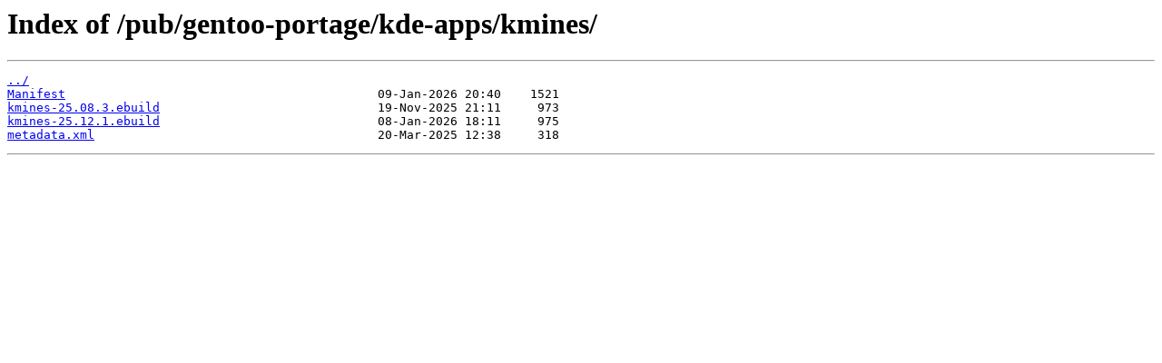

--- FILE ---
content_type: text/html
request_url: http://rsync.ca.gentoo.org/pub/gentoo-portage/kde-apps/kmines/
body_size: 651
content:
<html>
<head><title>Index of /pub/gentoo-portage/kde-apps/kmines/</title></head>
<body>
<h1>Index of /pub/gentoo-portage/kde-apps/kmines/</h1><hr><pre><a href="../">../</a>
<a href="Manifest">Manifest</a>                                           09-Jan-2026 20:40    1521
<a href="kmines-25.08.3.ebuild">kmines-25.08.3.ebuild</a>                              19-Nov-2025 21:11     973
<a href="kmines-25.12.1.ebuild">kmines-25.12.1.ebuild</a>                              08-Jan-2026 18:11     975
<a href="metadata.xml">metadata.xml</a>                                       20-Mar-2025 12:38     318
</pre><hr></body>
</html>
